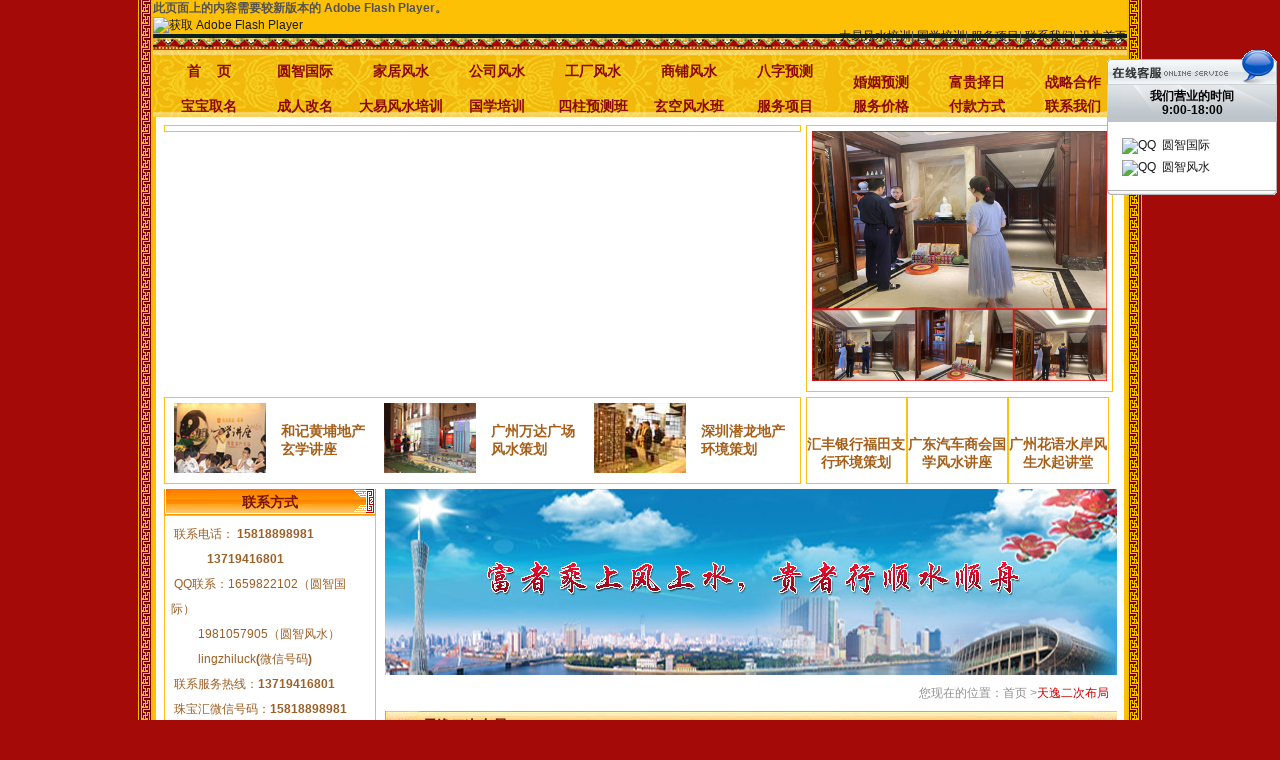

--- FILE ---
content_type: text/html; charset=utf-8
request_url: http://www.lingzhiluck.com/Features.aspx?id=630
body_size: 7474
content:


<!DOCTYPE html PUBLIC "-//W3C//DTD XHTML 1.0 Transitional//EN" "http://www.w3.org/TR/xhtml1/DTD/xhtml1-transitional.dtd">

<html xmlns="http://www.w3.org/1999/xhtml">
<head id="Head1"><meta http-equiv="Content-Type" content="text/html; charset=utf-8" /><title>天逸二次布局-国学培训，家居风水，公司风水，工厂风水，办公室风水，建筑风水，家装风水，宝宝取名，公司命名，品牌命名，圆智国学——圆智国际</title>
<meta name="keywords" content="国学培训，家居风水，公司风水，工厂风水，办公室风水，建筑风水，家装风水，宝宝取名，公司命名，品牌命名，圆智国学——圆智国际" />
<meta name="description" content="国学培训，家居风水，公司风水，工厂风水，办公室风水，建筑风水，家装风水，宝宝取名，公司命名，品牌命名，圆智国学——圆智国际" />
<meta http-equiv="X-UA-Compatible" content="IE=EmulateIE7" />
<script type="text/javascript" src="style/js/jquery.js"></script>
<script type="text/javascript" src="style/js/jquery.idTabs.min.js"></script>

<link href="style/css/lz.css" rel="stylesheet" type="text/css" /><link href="OKQQ/images/qq.css" rel="stylesheet" type="text/css" />
 <style>
    .newitem{ width:200px;float:left; height:80px; margin:5px; margin-bottom:0px;}
.newitem img{ float:left;margin: 0 15px 0 4px;}
.newitem span{ color: #A65F19;font-size: 14px; font-weight: bold;}
.newitem a:hover{ color:#A65F19;}
.newitem div{ padding-top:20px;}
.gaobi{ width:20px; height:25px;}
.linServie{ margin-top:5px;}
#test ul li {
    float: left;
    font-size: 14px;
    height: 128px;
    padding: 11px 0 0 11px;
    text-align: center;
    width: 133px;
}
.linServie h3 {background: url("style/images/titBg06.gif") no-repeat scroll 0 0 transparent;
    color: #771507;
    font-size: 14px;
    height: 28px;
    line-height: 28px;
    padding-left: 38px;}
#test h3{background: url("style/images/titBg06.gif") no-repeat scroll 0 0 transparent;
    color: #771507;
    font-size: 14px;
    height: 28px;
    line-height: 28px;
    padding-left: 38px;}
    .cas
    {background: url("style/images/titBg01.gif") no-repeat scroll 0 0 transparent;
    color: #771507;
    font-size: 14px;
    height: 26px;
    line-height: 26px;
    text-align: center;
     font-family:宋体;
        
        }
    </style>
<title>

</title></head>
<body>
   
<div id="header" class="cbody1004">
	<!--<div id="TopBanner">
    	<p><a href="#">大易风水培训</a>|<a href="#">国学培训</a>|<a href="#">服务项目</a>|<a href="#">联系我们</a>|<a href="#">设为首页</a></p>
    </div>-->
  <div style=" float:right; padding-top:28px;">
  <a target="_blank" href="Features.aspx?id=547">大易风水培训</a>|
  <a target="_blank" href="Features.aspx?id=548">国学培训</a>|
  <a target="_blank" href="Features.aspx?id=530">服务项目</a>|
  <a target="_blank" href="contact.aspx">联系我们</a>|
  <a <a  href='#' onClick="this.style.behavior='url(#default#homepage)';this.setHomePage('http://192.168.0.37');">设为首页</a>  
  </div>
  <object id="FlashID" classid="clsid:D27CDB6E-AE6D-11cf-96B8-444553540000" width="974" height="199">
      <param name="movie" value="style/swf/main(974x199).swf" />
      <param name="quality" value="high" />
      <param name="wmode" value="opaque" />
      <param name="swfversion" value="8.0.35.0" />
      <!-- 此 param 标签提示使用 Flash Player 6.0 r65 和更高版本的用户下载最新版本的 Flash Player。如果您不想让用户看到该提示，请将其删除。 -->
      <param name="expressinstall" value="Scripts/expressInstall.swf" />
      <!-- 下一个对象标签用于非 IE 浏览器。所以使用 IECC 将其从 IE 隐藏。 -->
      <!--[if !IE]>-->
      <object type="application/x-shockwave-flash" data="style/swf/main(974x199).swf" width="974" height="199">
        <!--<![endif]-->
        <param name="quality" value="high" />
        <param name="wmode" value="opaque" />
        <param name="swfversion" value="8.0.35.0" />
        <param name="expressinstall" value="Scripts/expressInstall.swf" />
        <!-- 浏览器将以下替代内容显示给使用 Flash Player 6.0 和更低版本的用户。 -->
        <div>
          <h4>此页面上的内容需要较新版本的 Adobe Flash Player。</h4>
          <p><a href="http://www.adobe.com/go/getflashplayer"><img src="http://www.adobe.com/images/shared/download_buttons/get_flash_player.gif" alt="获取 Adobe Flash Player" width="112" height="33" /></a></p>
        </div>
        <!--[if !IE]>-->
      </object>
      <!--<![endif]-->
  </object>
<div id="nav">
  <ul class="clearfix">
        	<li><a target="_blank"  href="default.aspx">首&nbsp;&nbsp;&nbsp;&nbsp;页</a></li>
            <li><a target="_blank" href="Features.aspx?id=491">圆智国际</a></li>
            <li><a target="_blank" href="Features.aspx?id=532">家居风水</a></li>
            <li><a target="_blank" href="Features.aspx?id=533">公司风水</a></li>
            <li><a target="_blank" href="Features.aspx?id=534">工厂风水</a></li>
            <li><a target="_blank" href="Features.aspx?id=535">商铺风水</a></li>
            <li><a target="_blank" href="Features.aspx?id=551">八字预测</a></li>
            <li><a target="_blank" href="Features.aspx?id=552">婚姻预测</a></li>
            <li><a target="_blank" href="Features.aspx?id=569">富贵择日</a></li>
            <li><a target="_blank" href="Features.aspx?id=568">战略合作</a></li>
            <li><a target="_blank" href="Features.aspx?id=539">宝宝取名</a></li>
            <li><a target="_blank" href="Features.aspx?id=540">成人改名</a></li>
            <li><a target="_blank" href="Features.aspx?id=547">大易风水培训</a></li>
            <li><a target="_blank" href="Features.aspx?id=548">国学培训</a></li>
            <li><a target="_blank" href="Features.aspx?id=549">四柱预测班</a></li>
            <li><a target="_blank" href="Features.aspx?id=550">玄空风水班</a></li>
            <li><a target="_blank" href="Features.aspx?id=530">服务项目</a></li>
            <li><a target="_blank" href="Features.aspx?id=531">服务价格</a></li>
              <li><a target="_blank" href="fukuang.aspx">付款方式</a></li>
            <li><a target="_blank"  href="contact.aspx">联系我们</a></li>
        </ul>
    </div>
</div>
<!--header-->

<div id="wrapBg">


<div id="wrapper" class="cbody953">
    
     <div style=" width:965px;">
            <div style=" width:635px; float:left; border:1px solid #FDC20F;">
            <div id="five" style=" margin:5px;">
               <script src="js/swfobject.js" type="text/javascript"></script>
             <script type="text/javascript">
                 var bcastr = new SWFObject("js/bcastr4.swf?xml=funcs.aspx?action=adXml", "bannerswf", 620, 255, "8");
                 bcastr.addParam("wmode", "transparent");
                 bcastr.write("five");
                                </script>
            </div>
            
            </div>
            <div style=" width:305px; height:265px; float:left; margin-left:5px;border:1px solid #FDC20F;">
          <a href='Features.aspx?id=626' target=_blank> <img  src='upload/2503/2025391770.jpg'  width="295px" height="250px" style=" margin:5px;"/> </a>
            </div>
            </div>
            <div style=" width:965px;">
            <div style=" width:635px; float:left;  border:1px solid #FDC20F; margin-top:5px;">
          
            <div class="newitem">
          <a target="_blank" href='Features.aspx?id=623'> <img   width="92px" height="70px" src='upload/1306/20136146826.jpg'/></a>
           <div><a target="_blank" href='Features.aspx?id=623'> <span>和记黄埔地产玄学讲座</span></a></div>
            </div>
            
            
            <div class="newitem">
          <a target="_blank" href='Features.aspx?id=624'> <img   width="92px" height="70px" src='upload/1411/20141155845.jpg'/></a>
           <div><a target="_blank" href='Features.aspx?id=624'> <span>广州万达广场风水策划</span></a></div>
            </div>
            
            
            <div class="newitem">
          <a target="_blank" href='Features.aspx?id=625'> <img   width="92px" height="70px" src='upload/1211/201211295181.jpg'/></a>
           <div><a target="_blank" href='Features.aspx?id=625'> <span>深圳潜龙地产环境策划</span></a></div>
            </div>
            
            
          
            </div>
            <div style=" width:305px;  float:left; margin-left:5px;margin-top:5px;">
        
           
          <div style=" width:99px; height:85px; border:1px solid #FDC20F; float:left;">
         
          <div style="height: 19px;padding-top: 38px;text-align: center;color: #A65F19;font-size: 14px; font-weight: bold;">  <a  style="color: #A65F19;" target="_blank" href='Features.aspx?id=627'>汇丰银行福田支行环境策划</a></div>
          
          </div>
          
            
           
          <div style=" width:99px; height:85px; border:1px solid #FDC20F; float:left;">
         
          <div style="height: 19px;padding-top: 38px;text-align: center;color: #A65F19;font-size: 14px; font-weight: bold;">  <a  style="color: #A65F19;" target="_blank" href='Features.aspx?id=628'>广东汽车商会国学风水讲座</a></div>
          
          </div>
          
            
           
          <div style=" width:99px; height:85px; border:1px solid #FDC20F; float:left;">
         
          <div style="height: 19px;padding-top: 38px;text-align: center;color: #A65F19;font-size: 14px; font-weight: bold;">  <a  style="color: #A65F19;" target="_blank" href='Features.aspx?id=629'>广州花语水岸风生水起讲堂</a></div>
          
          </div>
          
            
       
            </div>
            </div>
            <div class="clear" style=" height:5px;"></div>
    
    <div class="clearfix">
    	<!--边栏-->
    	<div id="wLeft" class="left">
        
        	
<div class="lxfs">
            	<h3>联系方式</h3>
                <div class="borB">
					<ul class="lxfs">
                     <p class="clearfix">
	<span style="font-size:12px;color:#9c5f26;">&nbsp;联系电话：&nbsp;</span><span style="font-size:12px;color:#9c5f26;"><strong>15818898981<br />
</strong>&nbsp;&nbsp;&nbsp;&nbsp;&nbsp;&nbsp;&nbsp;&nbsp;&nbsp;&nbsp;&nbsp; <strong>13719416801&nbsp;<br />
</strong></span>
</p>
<p class="clearfix">
	<span style="font-size:12px;color:#9c5f26;">&nbsp;QQ联系：</span><span style="font-size:12px;color:#9c5f26;"><span style="font-size:12px;color:#9c5f26;">1659822102（圆智国际）<br />
&nbsp;&nbsp;&nbsp;&nbsp;&nbsp;&nbsp;&nbsp;&nbsp; 1981057905（圆智风水）<br />
&nbsp;&nbsp;&nbsp;&nbsp;&nbsp;&nbsp;&nbsp;&nbsp; lingzhiluck<strong>(</strong>微信号码<strong>)</strong></span>&nbsp;</span> 
</p>
<p class="clearfix">
	<span style="font-size:12px;color:#9c5f26;"><span style="font-size:12px;color:#9c5f26;"><span style="font-size:12px;color:#9c5f26;">&nbsp;<span style="font-size:12px;">联系服务热线：</span></span><span style="font-size:12px;color:#9c5f26;"><strong>13719416801</strong></span></span></span><span style="font-size:12px;color:#9c5f26;">&nbsp;</span> 
</p>
<p class="clearfix">
	<span style="color:#9c5f26;">&nbsp;珠宝汇微信号码：<strong>15818898981</strong></span><span style="font-size:12px;color:#9c5f26;">&nbsp; </span>
</p>
                    </ul>
                </div>
            </div>
            	
        	 
<div class="sideMenu">
            	<h3>风水策划</h3>
                <div class="borB">
                <ul class="clearfix">
                	<li><a  target="_blank" href="Features.aspx?id=532">家居风水</a></li>
                    <li><a  target="_blank" href="Features.aspx?id=533">公司风水</a></li>
                    <li><a target="_blank" href="Features.aspx?id=534">工厂风水</a></li>
                    <li><a target="_blank" href="Features.aspx?id=535">商铺风水</a></li>
                    <li><a target="_blank" href="Features.aspx?id=536">酒店风水</a></li>
                    <li><a target="_blank" href="Features.aspx?id=537">办公风水</a></li>
                    <li><a target="_blank" href="Features.aspx?id=538">楼盘风水</a></li>
                    <li><a target="_blank" href="Features.aspx?id=570">阴宅风水</a></li>
                </ul>
                </div>
            </div>
             
<div class="sideMenu mt15">
            	<h3>取名服务</h3>
                <div class="borB">
                <ul class="clearfix">
                	<li><a target="_blank" href="Features.aspx?id=539">宝宝取名</a></li>
                    <li><a target="_blank" href="Features.aspx?id=540">成人改名</a></li>
                    <li><a target="_blank" href="Features.aspx?id=541">公司命名</a></li>
                    <li><a target="_blank" href="Features.aspx?id=542">品牌命名</a></li>
                    <li><a target="_blank" href="Features.aspx?id=543">产品命名</a></li>
                    <li><a  target="_blank" href="Features.aspx?id=544">商铺取名</a></li>
                    <li><a  target="_blank" href="Features.aspx?id=545">楼盘命名</a></li>
                    <li><a  target="_blank" href="Features.aspx?id=546">集团命名</a></li>
                </ul>
                </div>
            </div>
            
                   
<div class="sideMenu mt15">
            	<h3>灵智大讲堂</h3>
                <div class="borB">
                <ul class="clearfix">
                	<li><a target="_blank" href="Features.aspx?id=547">大易风水培训</a></li>
                    <li><a target="_blank" href="Features.aspx?id=548">国学培训</a></li>
                    <li><a target="_blank" href="Features.aspx?id=549">四柱预测班</a></li>
                    <li><a target="_blank" href="Features.aspx?id=550">玄空风水班</a></li>
                </ul>
                </div>
            </div>
              
<div class="sideMenu mt15">
            	<h3>周易预测服务</h3>
                <div class="borB">
                <ul class="clearfix">
                	<li><a target="_blank" href="Features.aspx?id=551">八字预测</a></li>
                    <li><a target="_blank" href="Features.aspx?id=552">婚姻预测</a></li>
                    <li><a  target="_blank" href="Features.aspx?id=553">事业预测</a></li>
                    <li><a target="_blank" href="Features.aspx?id=554">财运预测</a></li>
                    <li><a target="_blank" href="Features.aspx?id=555">官运预测</a></li>
                    <li><a target="_blank" href="Features.aspx?id=556">健康预测</a></li>
                    <li><a  target="_blank" href="Features.aspx?id=557">男女合婚</a></li>
                    <li><a target="_blank" href="Features.aspx?id=558">合作预测</a></li>
                </ul>
                </div>
            </div>
               
<div class="sideMenu mt15">
            	<h3>择日服务</h3>
                <div class="borB" style=" height:180px;">
                <ul class="clearfix">
                	<li><a target="_blank" href="Features.aspx?id=559">婚姻择日</a></li>
                    <li><a target="_blank"  href="Features.aspx?id=560">乔迁择日</a></li>
                    <li><a  target="_blank"  href="Features.aspx?id=561">开业择日</a></li>
                    <li><a target="_blank" href="Features.aspx?id=562">动土择日</a></li>
                    <li><a  target="_blank" href="Features.aspx?id=563">优生择日</a></li>
                    <li><a target="_blank" href="Features.aspx?id=564">庆典择日</a></li>
                    <li><a target="_blank" href="Features.aspx?id=565">安灶择日</a></li>
                    <li><a target="_blank" href="Features.aspx?id=566">安神择日</a></li>
                </ul>
                </div>
            </div>
        </div><!--边栏-->
        
        <div id="wRight" class="right">
        
        	<div><a href="#"><img src="style/images/n_banner.jpg" width="732" height="186" /></a></div>
			
            <div id="position">您现在的位置：<a target="_blank" href="default.aspx">首页</a> ><a class="current">天逸二次布局</a></div>
            
			<!--tab-->
            <div id="Ntab">
                <h3>天逸二次布局</h3>
                <div class="clear" style=" height:10px;"></div>
             
                  <div class="clear" style=" height:10px;"></div>
             <span style=" line-height:30px;"> <P>&nbsp;&nbsp;&nbsp;&nbsp;&nbsp;&nbsp;&nbsp;&nbsp;&nbsp;&nbsp;&nbsp;&nbsp;&nbsp;&nbsp;&nbsp;&nbsp;&nbsp;&nbsp;&nbsp;&nbsp;&nbsp;&nbsp;&nbsp;&nbsp; <STRONG><FONT style="COLOR: #ff0000; FONT-SIZE: 30px">天逸国际酒店二次风水堪舆布局</FONT></STRONG></P>
<P>&nbsp;</P>
<P>&nbsp;</P>
<P>
<P style="TEXT-INDENT: 2em"></P>
<P style="TEXT-INDENT: 2em"><FONT style="FONT-SIZE: 18px">中山天逸国际酒店是一家四星级的主题式连锁酒店，集KTV、客房、餐饮会所和棋牌为一体的综合型精品酒店，酒店座落于中山市坦洲镇南坦路，为最繁华、交通最便利的中心地段之一。</FONT></P>
<P style="TEXT-INDENT: 2em">&nbsp;</P>
<P style="TEXT-INDENT: 2em">&nbsp;&nbsp;&nbsp;&nbsp;&nbsp;&nbsp;&nbsp;&nbsp;&nbsp;&nbsp;&nbsp;&nbsp;&nbsp;&nbsp;&nbsp;&nbsp; <IMG style="WIDTH: 495px; HEIGHT: 370px" border=0 src="../../upload/20141016095654689.jpg" width=548 height=413></P>
<P style="TEXT-INDENT: 2em">&nbsp;</P>
<P style="TEXT-INDENT: 2em"><FONT style="FONT-SIZE: 18px"></FONT></P>
<P style="TEXT-INDENT: 2em"><FONT style="FONT-SIZE: 18px">天逸国际酒店东临珠海市香洲区，北面京珠高速直达酒店，西面广珠西线高速直达酒店，南面频临珠江横琴岛，与珠海横琴长隆国际海洋世界相临，凭着优越的，得天独厚的地理交通位置，天逸国际酒店将以崭新的面貌展现众人，倾力打造专业、时尚、新颖的设计风格，公司以“人”为本，以东方文化为核心的特色服务经营理念，致力于让每一位顾客享受到与众不同的服务。</FONT></P>
<P style="TEXT-INDENT: 2em">&nbsp;</P>
<P style="TEXT-INDENT: 2em">&nbsp;&nbsp;&nbsp;&nbsp;&nbsp;&nbsp;&nbsp;&nbsp;&nbsp;&nbsp;&nbsp;&nbsp;&nbsp;&nbsp; &nbsp;&nbsp; <IMG style="WIDTH: 488px; HEIGHT: 349px" border=0 src="../../upload/20141016095726450.jpg" width=596 height=398></P>
<P style="TEXT-INDENT: 2em">&nbsp;</P>
<P style="TEXT-INDENT: 2em">&nbsp;&nbsp;&nbsp;&nbsp;&nbsp;&nbsp;&nbsp;&nbsp;&nbsp;&nbsp;&nbsp;&nbsp;&nbsp; &nbsp;&nbsp;&nbsp; <IMG style="WIDTH: 491px; HEIGHT: 333px" border=0 src="../../upload/20141016095757893.jpg" width=597 height=398></P>
<P style="TEXT-INDENT: 2em">&nbsp;</P>
<P style="TEXT-INDENT: 2em">&nbsp;&nbsp;&nbsp;&nbsp;&nbsp;&nbsp;&nbsp;&nbsp;&nbsp;&nbsp;&nbsp;&nbsp;&nbsp;&nbsp;&nbsp;&nbsp;&nbsp; <IMG style="WIDTH: 495px; HEIGHT: 359px" border=0 src="../../upload/20141016095825899.jpg" width=596 height=398></P>
<P style="TEXT-INDENT: 2em">&nbsp;</P>
<P style="TEXT-INDENT: 2em"><FONT style="FONT-SIZE: 18px"></FONT></P>
<P style="TEXT-INDENT: 2em"><FONT style="FONT-SIZE: 18px">受天逸国际酒店邓董事长的盛情邀请，著名国学应用专家，知名国学应用创新实践者，酒店风水环境堪舆专家，圆智国际首席顾问邓灵智先生及助理一行亲临中山坦洲为其酒店作全方位的二次风水环境堪舆，策划，布局。</FONT></P>
<P style="TEXT-INDENT: 2em">&nbsp;</P>
<P style="TEXT-INDENT: 2em">&nbsp;&nbsp;&nbsp;&nbsp;&nbsp;&nbsp;&nbsp;&nbsp;&nbsp;&nbsp;&nbsp;&nbsp; &nbsp;&nbsp;&nbsp;&nbsp;&nbsp;<IMG style="WIDTH: 501px; HEIGHT: 348px" border=0 src="../../upload/20141016095854536.jpg" width=598 height=397></P>
<P style="TEXT-INDENT: 2em">&nbsp;</P>
<P style="TEXT-INDENT: 2em">&nbsp;&nbsp;&nbsp;&nbsp;&nbsp;&nbsp;&nbsp;&nbsp;&nbsp;&nbsp;&nbsp;&nbsp;&nbsp;&nbsp;&nbsp;&nbsp;&nbsp; <IMG style="WIDTH: 505px; HEIGHT: 345px" border=0 src="../../upload/20141016095921423.jpg" width=596 height=398></P>
<P style="TEXT-INDENT: 2em">&nbsp;</P>
<P style="TEXT-INDENT: 2em">&nbsp;&nbsp;&nbsp;&nbsp;&nbsp;&nbsp;&nbsp;&nbsp;&nbsp;&nbsp;&nbsp;&nbsp;&nbsp;&nbsp;&nbsp;&nbsp;&nbsp; <IMG style="WIDTH: 508px; HEIGHT: 339px" border=0 src="../../upload/20141016095949603.jpg" width=596 height=398></P>
<P style="TEXT-INDENT: 2em"><FONT style="FONT-SIZE: 18px"></FONT></P>
<P style="TEXT-INDENT: 2em"><FONT style="FONT-SIZE: 18px"></FONT></P>&nbsp;
<P></P>
<P>&nbsp;</P>
<P>&nbsp;</P></span>
             
             
            </div><!--tab-->
            
        </div>
        
        <div class="clear"></div>
        
        
    </div>

</div>



</div>

<!--footer-->

<div id="footer" class="cbody1004">

	<div id="footNav">
    	<ul>
        	<li><strong>栏目导航：</strong><a target="_blank" href="Features.aspx?id=532" class="first">家居风水</a>|<a target="_blank" href="Features.aspx?id=537">办公风水</a>|<a target="_blank" href="Features.aspx?id=538">楼盘风水</a>|<a target="_blank" href="Features.aspx?id=535">商铺风水</a>|<a target="_blank" href="Features.aspx?id=534">工厂风水</a>|<a target="_blank" href="Features.aspx?id=547">大易风水培训</a>|<a target="_blank" href="Features.aspx?id=548">国学培训</a>|<a target="_blank" href="Features.aspx?id=549">四柱预测班</a>|<a target="_blank" href="Features.aspx?id=550">玄空风水班</a></li>
            <li><strong>灵智服务：</strong><a  target="_blank" href="Features.aspx?id=539" class="first">宝宝取名</a>|<a target="_blank"  href="Features.aspx?id=541">公司取名</a>|<a target="_blank" href="Features.aspx?id=540">成人改名</a>|<a target="_blank"  href="Features.aspx?id=551">八字预测</a>|<a target="_blank" href="Features.aspx?id=558">合作预测</a>|<a target="_blank"  href="Features.aspx?id=569">富贵择日</a>|<a target="_blank"  href="Features.aspx?id=530">服务项目</a>|<a target="_blank" href="Features.aspx?id=531">服务价格</a>|<a target="_blank" href="Fukuang.aspx">付款方式</a></li>
        </ul>
    </div>
    
    <div id="coprRight">
    	<div class="clearfix">
            <h1>灵者智来造就非凡</h1>
            <ul>
                <li>福缘电话：15818898981 、13719416801（24小时热线）</li>
                <li>QQ联系：1659822102（圆智国际） 、1981057905（圆智风水）</li>
                <li>电话/传真：020-83292157 联系邮箱：lingzhiwenhua@126.com </li>
                <li>官方网址：www.lingzhiluck.com 技术支持：圆智国际网络部</li>
                <li>联系地址：中国·广州市越秀区白云路111号白云大厦808单元</li>
                <li>粤ICP备11037470号-1</li>
                <li><a target="_blank" href="http://www.beian.gov.cn/portal/registerSystemInfo?recordcode=44010502000958" style="display:inline-block;text-decoration:none;height:20px;line-height:20px;"><img src="images/beian.png" style="float:left;"/>粤公网安备 44010502000958号</li>
            </ul>
        </div>
        <p><img src="style/images/c01.gif" /><img src="style/images/c02.gif" /><img src="style/images/c03.gif" /><img src="style/images/c04.gif" /><img src="style/images/c05.gif" /><a href="#"><img src="style/images/c06.gif" /></a><a href="#"><img src="style/images/c07.gif" /></a></p>
    </div>

</div>


<script src="OKQQ/ServiceQQ.js" type="text/javascript"></script>

<!--footer-->
</body>
</html>


--- FILE ---
content_type: text/css
request_url: http://www.lingzhiluck.com/style/css/lz.css
body_size: 2466
content:
@charset "utf-8";

/*------------------------全局变量-------------------------------------*/
html,body,div,span,p,h1,h2,h3,h4,h5,h6,em,img,strong,blockquote,
sub,sup,tt,i,b,dd,dl,dt,form,label,table,caption,
tbody, tfoot, thead,tr,th,td,ul,li,p,a,ol{ margin:0;padding:0;}
body{font-size:12px;font-family:"宋体",Arial,sans-serif; background:#A40A08 url(../images/bodyBg.gif) repeat-y center top; color:#545353;}
.cbody953{ margin:0 auto; width:953px; position:relative;}
input,select,textarea{vertical-align:middle;}
table{border-collapse:collapse;border-spacing:0;}
img{ border:0;}
em,i{font-style:normal;}
ul,ol,li{list-style-type:none;}
#aaa {border-top:1px dashed  #FF9700;height: 1px;overflow:hidden;}
a{color:#18191B;text-decoration:none;}
a:hover,a:active,a:focus{ text-decoration:underline;}

.mt15{margin-top:15px;}
.mt10{margin-top:10px;}
.mt20{margin-top:20px;}
.mb10{margin-bottom:10px;}
.ml10{margin-left:10px;}
.left{	float:left;}
.right{	float:right;}
.b{ font-weight:bold;}
.bor{ border-left:1px solid #31619A; border-right:1px solid #31619A;}

.clear {clear: both;}
.clearfix:after {clear:both; content:'';display: block;font-size: 0;line-height: 0;visibility: hidden;	width: 0;height: 0;}
.clearfix {+display: inline-block; line-height:25px;}
* html .clearfix {height: 1%;}

/*layout*/
#wrapBg{ width:968px; padding:8px 0px; background:#FFF; margin:0 auto;}
#wrapper{}
#wLeft{ width:212px;}
#wRight{ width:732px;}
.borA{ border:1px solid #FDC20F; border-top:none; background:#FBF9D6;}
.borB{ background:#FFFFFF;border:1px solid #FDC20F; }
.borC{ background:#FEFDF0;border:1px solid #FDC20F; }

/*header*/
#header{ width:974px; margin:0 auto;}
#TopBanner{ background:url(../images/topBanner.jpg) no-repeat; height:212px; position:relative;}
#TopBanner p{ position:absolute; top:18px; right:8px; color:#000;}
#TopBanner p a{ color:#000; margin:0 7px;}
#nav{ background:url(../images/navBg.gif) no-repeat; height:83px;}
#nav ul{ position:relative; top:25px; left:8px;}
#nav ul li{ width:96px; float:left; text-align:center; line-height:24px; font-size:14px;  font-weight:bold;}
#nav ul li a{ color:#8C0808;}

ul.lxfs{ color:#A65F19;}
ul.lxfs li{ line-height:24px;}
ul.lxfs li span{ font-weight:bold; float:left;}
ul.lxfs li p{ float:left;}
ul.lxfs li p a{color:#A65F19;}

#lxfs .borA{  height:212px;}
#lzgwjs .borA{ height:211px;}

#lzgwjs{ width:615px;}
#lzgwjs h3{ font-size:14px; background:url(../images/titBg03.gif) no-repeat; height:29px; line-height:29px; color:#AE200C;}
#lzgwjs h3 span{ display:inline-block; width:243px; text-align:center;}
#lzgwjs dl{ padding:10px 0px; width:400px; margin:0 auto;}
#lzgwjs dl dt img{ float:left;}
#lzgwjs dl dd{ width:402px; float:right; line-height:27px; color:#A65F19;}
#lzgwjs dl dd a{ font-size:14px; color:#A65F19; font-weight:bold;}
#lzgwjs dl dd p a{ font-size:12px; font-weight:normal;}

#lxfs{ width:327px;}
#lxfs h3{ padding-left:15px;background:url(../images/titBg02.jpg) no-repeat; height:28px; line-height:28px; font-size:14px; color:#AE200C;}
#lxfs ul{ padding:10px 15px;}
#lxfs ul li{ font-size:14px;}

.sideMenu h3,.lxfs h3{ text-align:center; color:#771507; font-size:14px; height:26px; line-height:26px;  background:url(../images/titBg01.gif) no-repeat;}
.sideMenu ul{ padding:7px 0px;}
.sideMenu ul li{ width:95px; margin-left:7px; display:inline; text-align:center; line-height:37px; float:left; font-size:14px;}
.sideMenu ul li a{ color:#771507;}

.fBox{ width:357px;}
.fBox h3{ padding-left:20px; color:#771507;font-size:14px; background:url(../images/titBG04.gif) no-repeat; height:30px; line-height:30px;}
.fBox h3 a{ color:#771507;}
.fBox p{ padding:15px 10px 0 0; float:right;}
.fBox ul{ padding:6px 0 6px 6px; float:left; width:170px;}
.fBox ul li{ height:24px; line-height:24px; overflow:hidden; color:#000;}
.fBox ul li a{ color:#000;}

#name .borC{ padding-bottom:13px; _padding-bottom:11px;}
#name h3{ background:url(../images/titBg05.jpg) no-repeat; font-size:14px; height:29px; line-height:29px; padding-left:38px; color:#771507;}
#name ul li{ font-size:14px; float:left; text-align:center; width:133px; height:128px; padding:11px 0 0 11px;}
#name ul li img{ margin-bottom:8px;display:block;}
#name h3 a{color:#771507;}
#friend h3,#tab h3{ background:url(../images/titBg06.gif) no-repeat; height:28px; line-height:28px; padding-left:38px; color:#771507; font-size:14px;}
#friend  p{ padding-bottom:15px;}
#friend  p a{ display:inline-block; margin:14px 0 0 5px;}

#tab h4,#Ntab h4{ background:url(../images/tabRex.gif) repeat-x; height:28px; line-height:28px;}
#tab h4 a,#Ntab h4 a{ display:inline-block; background:url(../images/tab01.gif) no-repeat; width:95px; height:28px; text-align:center; font-weight:bold; font-size:14px; color:#A40A08; text-decoration:none;}
#tab h4 a:link.selected,#tab h4 a:visited.selected,#Ntab h4 a:link.selected,#Ntab h4 a:visited.selected{ background:url(../images/tab02.gif) no-repeat;}


.zhuoji{background:url(../images/tab02.gif) no-repeat;}

#tab .borC{ padding-bottom:12px;}
#tab ul li{ font-size:14px; float:left; width:145px; text-align:center; padding:12px 0 0 11px;}
#tab ul li img{ margin-bottom:12px; display:block; border:1px solid #FF8E00;}

#footer{ width:968px; margin:0 auto; padding-bottom:40px;}
#footNav{ padding:42px 0 15px 0px; background:#FDC005 url(../images/ftitBg01.gif) no-repeat left top;}
#footNav li{ margin-left:15px; line-height:27px; font-size:14px; color:#A40A08;}
#footNav li a{ display:inline-block; width:91px; text-align:center; color:#A40A08;}
#footNav li a.first{ width:57px; padding-right:20px;}
#coprRight{ background:#FDC005 url(../images/bot.png) no-repeat left top; padding-top:40px;}
#coprRight h1{ margin:10px 0 0 45px; display:inline; background:url(../images/logo.gif) no-repeat; width:155px; height:93px; overflow:hidden; text-indent:-1000em; float:left;}
#coprRight ul{ float:left; width:750px; margin:18px 0 0 10px; display:inline;}
#coprRight ul li{ float:left; width:350px; color:#A40A08; margin-left:20px; display:inline;}
#coprRight ul li a{ color:#A40A08; line-height:50px;}
#coprRight p{ text-align:center; padding-top:30px;}
#coprRight p img{ margin:0 8px;}

.lxfs ul{ padding:6px;}

#position{ height:36px; line-height:36px; padding-right:8px; text-align:right; color:#909090}
#position a{ color:#909090;}
#position a.current{ color:#CC0000;}
#Ntab h3{background:url(../images/titBg05.jpg) no-repeat; font-size:14px; height:29px; line-height:29px; padding-left:38px; color:#771507;}
#Ntab .borC{ min-height:909px; _height:909px;}
#Ntab ul li{ font-size:14px; float:left; width:161px; text-align:center; padding:16px 0 0 17px;}
#Ntab ul li img{ margin-bottom:16px; display:block; border:2px solid #FF8E00;}
.page{ text-align:center; color:#000; padding:30px 0px;}
.page a{ margin:0 6px;}




--- FILE ---
content_type: text/css
request_url: http://www.lingzhiluck.com/OKQQ/images/qq.css
body_size: 658
content:

/* QQ客服 */

.QQbox{ z-index:99; width: 170px; right: 3px; top: 50px; position: absolute;}
.QQbox .press{ right: 0; border: none; cursor: pointer;width: 26px; height: 136px;position: absolute;}
.QQbox .Qlist{ left: 0; width: 170px; background: url(siderIM_bg.gif) padding:5px;}
.QQbox .Qlist .QQb{ float: right; height: 6px; width: 170px; font-size: 1px; }
.QQbox .Qlist .infobox{ text-align:center; background:#bdc5cb; background-image:url(siderIM_infobox.gif); background-repeat:no-repeat;  padding:5px; line-height:14px; color:#000; font-weight:700;}
.QQbox .Qlist .t{ background:url(siderIM_title.gif); height:34px;}
.QQbox .Qlist .QQb{ background:url(siderIM_bottom.gif); height:9px; overflow:hidden; }
.QQbox .Qlist .con{ background: url(siderIM_bg.gif); width: 100%; padding: 10px 0px 10px 0px;}
.QQbox .Qlist .con h2{ height: 22px; font: bold 12px/22px "宋体"; background: url(siderIM_bg.gif) repeat-y -163px 0; border: 1px solid #3a708d; text-align: center; color:#fff;}

.QQbox .Qlist .con ul li{ padding: 5px 5px 0px 15px; }

/*QQ END*/
.con li a{ text-decoration:none}


--- FILE ---
content_type: text/plain; charset=utf-8
request_url: http://www.lingzhiluck.com/OKQQ/GetQQkf.ashx
body_size: 346
content:
<li><a href='http://wpa.qq.com/msgrd?V=1&amp;Uin=1659822102&amp;Site=QQ咨询&amp;Menu=yes' target='_blank'><img src=' http://wpa.qq.com/pa?p=1:1659822102:4'  border='0' alt='QQ' />&nbsp;&nbsp;圆智国际</a></li><li><a href='http://wpa.qq.com/msgrd?V=1&amp;Uin=1981057905&amp;Site=QQ咨询&amp;Menu=yes' target='_blank'><img src=' http://wpa.qq.com/pa?p=1:1981057905:4'  border='0' alt='QQ' />&nbsp;&nbsp;圆智风水</a></li>

--- FILE ---
content_type: application/javascript
request_url: http://www.lingzhiluck.com/OKQQ/ServiceQQ.js
body_size: 1646
content:
document.write("<div class='QQbox' id='divQQbox' >");
document.write("<div class='Qlist' id='divOnline' onmouseout='hideMsgBox(event);' style='display : block;'>");
document.write("<div class='t'></div>");
document.write("<div class='infobox'>我们营业的时间<br>9:00-18:00</div>");
document.write("<div class='con'>");

document.write("<ul>");




$(document).ready(function () {
    GetQQNum();
})

document.write("</ul>");

document.write("</div>");

document.write("<div class='QQb'></div>");

document.write("</div>");



document.write("</div>");



//<![CDATA[

var tips; var theTop = 60/*这是默认高度,越大越往下*/; var old = theTop;

function initFloatTips() {

    tips = document.getElementById('divQQbox');

    moveTips();

};

function moveTips() {

    var tt = 50;

    if (window.innerHeight) {

        pos = window.pageYOffset

    }

    else if (document.documentElement && document.documentElement.scrollTop) {

        pos = document.documentElement.scrollTop

    }

    else if (document.body) {

        pos = document.body.scrollTop;

    }

    pos = pos - tips.offsetTop + theTop;

    pos = tips.offsetTop + pos / 10;



    if (pos < theTop) pos = theTop;

    if (pos != old) {

        tips.style.top = pos + "px";

        tt = 10;

        //alert(tips.style.top);

    }



    old = pos;

    setTimeout(moveTips, tt);

}

//!]]>

initFloatTips();







function OnlineOver() {

    document.getElementById("divMenu").style.display = "none";

    document.getElementById("divOnline").style.display = "block";

    document.getElementById("divQQbox").style.width = "170px";

}



function OnlineOut() {

    document.getElementById("divMenu").style.display = "block";

    document.getElementById("divOnline").style.display = "none";



}



if (typeof (HTMLElement) != "undefined")    //给firefox定义contains()方法，ie下不起作用
{
    HTMLElement.prototype.contains = function (obj) {
        while (obj != null && typeof (obj.tagName) != "undefind") { //通过循环对比来判断是不是obj的父元素
            if (obj == this) return true;
            obj = obj.parentNode;
        }
        return false;
    };
}


function hideMsgBox(theEvent) { //theEvent用来传入事件，Firefox的方式
    if (theEvent) {
        var browser = navigator.userAgent; //取得浏览器属性
        if (browser.indexOf("Firefox") > 0) { //如果是Firefox
            if (document.getElementById('divOnline').contains(theEvent.relatedTarget)) { //如果是子元素
                return; //结束函式

            }

        }

        if (browser.indexOf("MSIE") > 0) { //如果是IE

            if (document.getElementById('divOnline').contains(event.toElement)) { //如果是子元素

                return; //结束函式

            }

        }

    }
    /*要执行的操作*/

    document.getElementById("divMenu").style.display = "block";

    document.getElementById("divOnline").style.display = "none";

}
function GetQQNum() {
    $.ajax({ type: 'POST', url: 'OKQQ/GetQQkf.ashx',
        async: true,
        success: function (msg) {

            $(".con ul").append(msg);

        },
        error: function () {
            alert("获取QQ客服失败！");
        }
    })




}





   